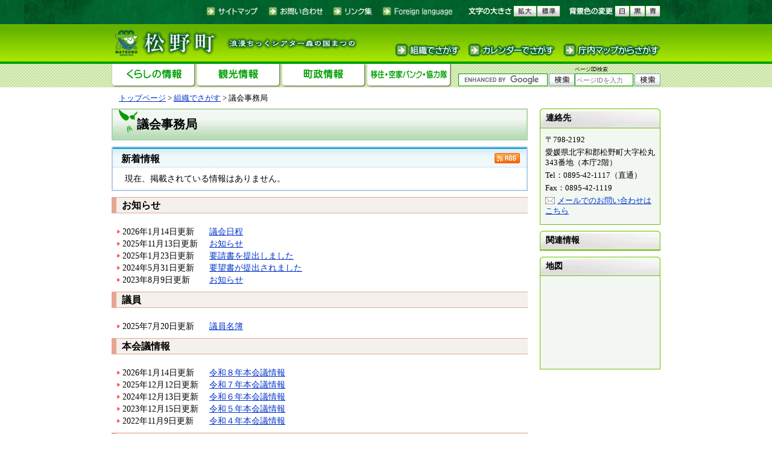

--- FILE ---
content_type: text/html
request_url: https://www.town.matsuno.ehime.jp/soshiki/8/
body_size: 17619
content:

<!DOCTYPE html>
<html lang="ja">
<head>
<meta http-equiv="X-UA-Compatible" content="IE=edge">
<meta charset="utf-8">



<meta name="viewport" content="width=device-width, initial-scale=1.0">
<title>議会事務局 - 松野町公式ホームページ</title>
<style  media="all">
@import url("/ssi/css/soshiki-kakuka.css");
</style>
<link rel="stylesheet"  media="print" href="/ssi/css/print.css" >
<script src="/ssi/js/color.js"></script>
<script src="/ssi/js/fontsize.js"></script>
<link rel="shortcut icon" href="/favicon.ico" type="image/vnd.microsoft.icon">
<link rel="icon" href="/favicon.ico" type="image/vnd.microsoft.icon">
<script src="/ssi/js/jquery.js"></script>
<script src="/ssi/js/jquery-migrate.js"></script>
<script src="/ssi/js/match-height.js"></script>
<script src="/ssi/js/common.js"></script>
<script src="/ssi/js/search-open-page-id.js"></script>
<!-- Global site tag (gtag.js) - Google Analytics -->
<script async
src="https://www.googletagmanager.com/gtag/js?id=G-9P3499Y3VW"></script>
<script>
   window.dataLayer = window.dataLayer || [];
   function gtag(){dataLayer.push(arguments);}
   gtag('js', new Date());

   gtag('config', 'G-9P3499Y3VW');
   gtag('config', 'UA-15821807-1');
</script>
</head>
<body id="soshiki_kakuka">
<!-- コンテナここから -->
<div id="container">

<span class="hide"><a id="pagetop">ページの先頭です。</a></span>
<span class="hide"><a href="#skip">メニューを飛ばして本文へ</a></span>

<!-- ヘッダー全体ここから -->
<div id="header">
<!-- header1ここから -->
<div id="spm_wrap"><button type="button" id="spm_menu"><span class="hide"><img src="/img/sp/btn_menu.png" alt="メニュー" ></span></button></div>
<div id="header2_bg">
<div id="header2">
<!-- ヘッダーここから -->

<div id="he_left">
<p id="logo"><a href="/index2.html"><img src="/img/common/logo.png" alt="松野町役場" width="176" height="51" ></a></p>
<p id="catchcopy"><img src="/img/common/copy.png" alt="浪漫ちっくシアター森の国まつの" width="218" height="20" ></p>
</div>

<div id="he_right">
<div id="he_right_a">

<div id="header_nav1">
<ul>
<li><a href="/soshiki/1/1189.html"><img src="/img/common/head_nav1_01.png" alt="サイトマップ" width="82" height="19" class="img_b" ></a></li><!--
--><li><a href="mailto:m-soumu@town.matsuno.ehime.jp"><img src="/img/common/head_nav1_02.png" alt="お問い合わせ" width="89" height="19" class="img_b" ></a></li><!--
--><li><a href="/soshiki/1/1168.html"><img src="/img/common/head_nav1_04.png" alt="リンク集" width="61" height="19" class="img_b" ></a></li><!--
--><li><a href="/soshiki/1/1170.html" lang="en"><img src="/img/common/head_nav1_05.png" alt="Foreign languages" width="121" height="19" class="img_b" ></a></li>
</ul>
</div>

<div id="header_func">
<noscript><p>JavaScriptが無効のため、文字の大きさ・背景色を変更する機能を使用できません。</p></noscript>
<ul>
<li id="moji_size">
<!-- 文字の大きさ変更ここから -->
<dl>
<dt><img src="/img/common/head_font_ttl.png" alt="文字の大きさ" width="78" height="19" ></dt><!--
--><dd><a id="moji_large" href="javascript:fsc('larger');"><img src="/img/common/head_font01.png" alt="文字サイズを拡大する" width="43" height="21" class="img_b" ></a></dd><!--
--><dd><a id="moji_default" href="javascript:fsc('default');"><img src="/img/common/head_font02.png" alt="文字サイズを標準にする" width="43" height="21" class="img_b" ></a></dd>
</dl>
<!-- 文字の大きさ変更ここまで -->
</li><li id="haikei_color">
<!-- 背景の変更ここから -->
<dl>
<dt><img src="/img/common/head_color_ttl.png" alt="背景色の変更" width="78" height="19" ></dt><!--
--><dd><a id="haikei_white" href="javascript:SetCss(1);"><img src="/img/common/head_color01.png" alt="背景色を白色に変更する" width="28" height="21" class="img_b" ></a></dd><!--
--><dd><a id="haikei_black" href="javascript:SetCss(2);"><img src="/img/common/head_color02.png" alt="背景色を黒色に変更する" width="28" height="21" class="img_b" ></a></dd><!--
--><dd><a id="haikei_blue"  href="javascript:SetCss(3);"><img src="/img/common/head_color03.png" alt="背景色を青色に変更する" width="28" height="21" class="img_b" ></a></dd>
</dl>
<!-- 背景の変更ここまで -->
</li>
</ul>
</div>

</div>
</div>

<!-- ヘッダーここまで -->
</div>
</div>

<div id="header_nav2_bg">
<div id="header_nav2">
<ul>
<li><a href="/soshiki/"><img src="/img/common/head_nav2_01.png" alt="組織でさがす" width="109" height="22" class="img_b" ></a></li><!--
--><li><a href="/calendar/"><img src="/img/common/head_nav2_02.png" alt="カレンダーでさがす" width="146" height="22" class="img_b" ></a></li><!--
--><li><a href="/soshiki/1/1175.html"><img src="/img/common/head_nav2_03.png" alt="庁内マップからさがす" width="161" height="22" class="img_b" ></a></li>
</ul>
</div>
</div>
<!-- header1ここまで -->
<!-- header2ここから -->
<div id="top_search_bg">
<div id="top_search">

<!-- グローバルタブここから -->
<div id="top_search_a">
<ul>
<!-- <li id="page_now0_on"><a href="/index2.html"><img src="/img/common/gnav01_on.png" alt="総合案内" width="141" height="39" class="img_b" ></a></li> -->
<li id="page_now1_off"><a href="/life/1/1/"><img src="/img/common/gnav02_off.png" alt="くらしの情報" width="141" height="39" class="img_b" ></a></li><!--
--><li id="page_now2_off"><a href="http://matsuno-kankou.com/" target="_blank"><img src="/img/common/gnav03_off.png" alt="観光情報" width="141" height="39" class="img_b" ></a><span class="external_link_text">＜外部リンク＞</span></li><!--
--><li id="page_now3_off"><a href="/life/3/3/8/"><img src="/img/common/gnav04_off.png" alt="町政情報" width="141" height="39" class="img_b" ></a></li><!--
--><li id="page_now4_off"><a href="/site/akiya/"><img src="/img/common/gnav05_off.png" alt="移住・空家バンク・協力隊" width="141" height="39" class="img_b" ></a></li>
</ul>
</div>
<!-- グローバルタブここまで -->

<div id="header_search">
<!-- 検索ここから -->
<div id="top_search_keyword">
<!-- Googleカスタム検索ここから -->
<form action="/search.html" method="get" id="cse-search-box" name="cse-search-box">
<input type="hidden" name="cx" value="000920921224452162734:aheptsm_vta" ><!--
--><input type="hidden" name="cof" value="FORID:11" ><!--
--><input type="hidden" name="ie" value="UTF-8" ><!--
--><label for="tmp_query"><span class="hide">Googleカスタム検索</span></label><!--
--><input type="text" name="q" value="" id="tmp_query" ><!--
--><input type="image" src="/img/common/btn_search.png" alt="検索" id="submit" name="sa" >
</form>
<script src="https://www.google.com/coop/cse/brand?form=cse-search-box"></script>
<!-- Googleカスタム検索ここまで -->
</div>
<!-- 検索ここまで -->

<!-- ページID検索ここから -->
<div id="top_search_page_id">
	<div id="open_page_id_box">
		<label for="open_page_id">ページID検索</label>
		<div>
			<input type="text" id="open_page_id" name="open_page_id" value="" placeholder="ページIDを入力"><!--
			--><button type="button" id="open_page_id_submit" name="open_page_id_submit" onclick="javascript:search_open_page_id();" onkeypress="javascript:search_open_page_id();"><img src="/img/common/btn_search.png" alt="検索"></button>
		</div>
	</div>
	<div id="open_page_id_message"></div>
</div>
<!-- ページID検索ここまで -->

</div>

</div>
</div>
<!-- header2ここまで -->
</div>
<!-- ヘッダー全体ここまで -->

<div id="mymainback">

<!-- ぱんくずナビここから -->
<div id="pankuzu_wrap">
<div class="pankuzu">
<span class="pankuzu_class pankuzu_class_top"><a href="/">トップページ</a></span>
<span class="pankuzu_mark"> &gt; </span>
<span class="pankuzu_class"><a href="/soshiki">組織でさがす</a></span>
<span class="pankuzu_mark"> &gt; </span>
<span class="pankuzu_class pankuzu_class_current">議会事務局</span>
</div>
</div>
<!-- ぱんくずナビここまで -->

<!-- サイドバー1ここから -->
<!-- サイドバー1ここまで -->

<!-- メインここから -->
<div id="main" class="cf">
<div id="main_a">
<hr class="hide" >
<p class="hide"><a id="skip">本文</a></p>

<div id="main_header">
<h1>議会事務局</h1>
</div>

<!-- PR画像ここから -->

<!-- PR画像ここまで -->

<!-- 新着情報ここから -->
<div class="list_type_a_list">
<div class="list_type_a_title acc_title">
<h2>新着情報</h2>
<p><a href="/rss/10/soshiki-1-8.xml"><img src="/img/logo_rss.gif" alt="新着情報のRSS配信" width="42" height="17" class="img_b" ></a></p>
</div>
<div>
	<p class="no_data">現在、掲載されている情報はありません。</p>
	<!-- [[section_information2_kako_head]] --><!-- [[section_information2_kako_tail]] -->
</div>
</div>
<!-- 新着情報ここまで -->

<!-- main_bodyここから -->
<div id="main_body" class="cf">

<!-- 掲載見出しここから -->

<div class="list_type_b_list cf">
<h2>お知らせ</h2>
<div class="list_ccc cf">
<ul>

<li><span class="span_a">2026年1月14日更新</span><span class="span_b"><a href="/site/gikai/13061.html">議会日程</a></span></li>

<li><span class="span_a">2025年11月13日更新</span><span class="span_b"><a href="/site/gikai/15488.html">お知らせ</a></span></li>

<li><span class="span_a">2025年1月23日更新</span><span class="span_b"><a href="/site/gikai/14772.html">要請書を提出しました</a></span></li>

<li><span class="span_a">2024年5月31日更新</span><span class="span_b"><a href="/site/gikai/13599.html">要望書が提出されました</a></span></li>

<li><span class="span_a">2023年8月9日更新</span><span class="span_b"><a href="/site/jimukyoku/10881.html">お知らせ</a></span></li>

</ul>
</div>
</div>

<div class="list_type_b_list cf">
<h2>議員</h2>
<div class="list_ccc cf">
<ul>

<li><span class="span_a">2025年7月20日更新</span><span class="span_b"><a href="/site/gikai/11052.html">議員名簿</a></span></li>

</ul>
</div>
</div>

<div class="list_type_b_list cf">
<h2>本会議情報</h2>
<div class="list_ccc cf">
<ul>

<li><span class="span_a">2026年1月14日更新</span><span class="span_b"><a href="/site/gikai/16604.html">令和８年本会議情報</a></span></li>

<li><span class="span_a">2025年12月12日更新</span><span class="span_b"><a href="/site/gikai/14756.html">令和７年本会議情報</a></span></li>

<li><span class="span_a">2024年12月13日更新</span><span class="span_b"><a href="/site/gikai/13077.html">令和６年本会議情報</a></span></li>

<li><span class="span_a">2023年12月15日更新</span><span class="span_b"><a href="/site/gikai/11048.html">令和５年本会議情報</a></span></li>

<li><span class="span_a">2022年11月9日更新</span><span class="span_b"><a href="/site/gikai/10480.html">令和４年本会議情報</a></span></li>

</ul>
</div>
</div>

<div class="list_type_b_list cf">
<h2>委員会情報</h2>
<div class="list_ccc cf">
<ul>

<li><span class="span_a">2025年11月6日更新</span><span class="span_b"><a href="/site/gikai/15231.html">令和７年　委員会情報</a></span></li>

<li><span class="span_a">2025年8月6日更新</span><span class="span_b"><a href="/site/gikai/10870.html">委員会名簿</a></span></li>

<li><span class="span_a">2024年12月19日更新</span><span class="span_b"><a href="/site/gikai/14667.html">常任委員会の改正について</a></span></li>

<li><span class="span_a">2024年11月7日更新</span><span class="span_b"><a href="/site/gikai/13456.html">令和６年　委員会情報</a></span></li>

<li><span class="span_a">2023年11月17日更新</span><span class="span_b"><a href="/site/gikai/11457.html">令和５年　委員会情報</a></span></li>

<li><span class="span_a">2022年9月2日更新</span><span class="span_b"><a href="/site/gikai/10860.html">令和4年　委員会情報</a></span></li>

</ul>
</div>
</div>

<div class="list_type_b_list cf">
<h2>会議録</h2>
<div class="list_ccc cf">
<ul>

<li><span class="span_a">2026年1月28日更新</span><span class="span_b"><a href="/site/gikai/16630.html">令和８年　会議録一覧</a></span></li>

<li><span class="span_a">2026年1月14日更新</span><span class="span_b"><a href="/site/gikai/14776.html">令和７年　会議録一覧</a></span></li>

<li><span class="span_a">2025年1月23日更新</span><span class="span_b"><a href="/site/gikai/13204.html">令和６年　会議録一覧</a></span></li>

<li><span class="span_a">2023年12月28日更新</span><span class="span_b"><a href="/site/gikai/11455.html">令和５年　会議録一覧</a></span></li>

<li><span class="span_a">2022年9月2日更新</span><span class="span_b"><a href="/site/gikai/10861.html">令和４年　会議録一覧</a></span></li>

<li><span class="span_a">2022年3月15日更新</span><span class="span_b"><a href="/site/gikai/10865.html">令和３年　会議録一覧</a></span></li>

<li><span class="span_a">2021年5月28日更新</span><span class="span_b"><a href="/site/gikai/10864.html">令和２年　会議録一覧</a></span></li>

<li><span class="span_a">2019年11月30日更新</span><span class="span_b"><a href="/site/gikai/10863.html">令和元年　会議録一覧</a></span></li>

</ul>
</div>
</div>

<div class="list_type_b_list cf">
<h2>議員の控室</h2>
<div class="list_ccc cf">
<ul>

<li><span class="span_a">2026年1月28日更新</span><span class="span_b"><a href="/site/gikai/13264.html">研修報告いたします</a></span></li>

</ul>
</div>
</div>

<div class="list_type_b_list cf">
<h2>議会だより</h2>
<div class="list_ccc cf">
<ul>

<li><span class="span_a">2025年11月21日更新</span><span class="span_b"><a href="/site/gikai/13024.html">ウェブブック</a></span></li>

<li><span class="span_a">2025年11月21日更新</span><span class="span_b"><a href="/site/gikai/13014.html">議会だより</a></span></li>

</ul>
</div>
</div>

<!-- 掲載見出しここまで -->



<!-- 主な業務内容ここから -->

<!-- 主な業務内容ここまで -->

<!-- もっと詳しい業務内容へのリンクここから -->

<!-- もっと詳しい業務内容へのリンクここまで -->

<!-- 関連リンクここから -->

<!-- 関連リンクここまで -->

</div>
<!-- main_bodyここまで -->

</div>
</div>
<!-- メインここまで -->
<hr class="hide" >

<!-- サイドバー2ここから -->
<div id="sidebar2" class="cf">

<div id="soshiki_info_detail">
<h2>連絡先</h2>
<div class="sidebar1_box">
<!-- 連絡先ここから -->
<p class="list_address">〒798-2192</p>
<p class="list_address">愛媛県北宇和郡松野町大字松丸343番地（本庁2階）</p>

<div class="list_tel">
<ul><li>Tel：0895-42-1117<span class="section_group_name">（直通）</span></li></ul>
</div>

<p class="list_fax">Fax：0895-42-1119</p>
<p class="list_email"><a href="mailto:m-gikai@town.matsuno.ehime.jp">メールでのお問い合わせはこちら</a></p>

<!-- 連絡先ここまで -->
<!-- 外観写真ここから -->

<!-- 外観写真ここまで -->
</div>
</div>

<div id="kanren_info">
<h2>関連情報</h2>
<div class="sidebar1_box">

</div>
</div>

<!-- GoogleMapここから -->

<div id="soshiki_info_detail_map">
<h2>地図</h2>
<div class="sidebar1_box">
<div class="gglmap"><iframe src="https://www.google.com/maps/embed?pb=!1m18!1m12!1m3!1d26702.377408844954!2d132.71695359999998!3d33.21941315!2m3!1f0!2f0!3f0!3m2!1i1024!2i768!4f13.1!3m3!1m2!1s0x354f6f7e924e82df%3A0x93fac816246dc53f!2z5p2-6YeO55S65b255aC0!5e0!3m2!1sja!2sjp!4v1675399297248!5m2!1sja!2sjp" width="600" height="450" style="border:0;" allowfullscreen="" loading="lazy" referrerpolicy="no-referrer-when-downgrade"></iframe></div>
</div>
</div>

<!-- GoogleMapここまで -->

</div>
<!-- サイドバー2ここまで -->

<!-- footer0ここから -->
<div id="back_or_pagetop" class="cf">
<div id="to_previous_page"><a href="javascript:history.back();">1つ前のページに戻る</a></div>
<div id="to_page_top"><a href="#pagetop">このページの先頭へ</a></div>
</div>
<!-- footer0ここまで -->

</div><!-- 3カラム終わり -->

<!-- フッターここから -->
<div id="footer">
<!-- footer1ここから -->
<div id="footer_navi">
<ul>
<li><a href="/soshiki/1/1184.html">個人情報の取り扱い</a></li>
<li><a href="/soshiki/1/1176.html">著作権・免責事項</a></li>
<li><a href="/soshiki/1/1171.html">リンクについて</a></li>
<li><a href="/soshiki/1/1185.html">RSS配信について</a></li>
</ul>
</div>
<!-- footer1ここまで -->
<!-- author_infoここから -->
<div id="author_info">
<div id="author_box">
<p>
<span class="f_author">松野町役場</span><br>
<span class="f_address">〒798-2192 愛媛県北宇和郡松野町大字松丸343</span>
<span class="f_contact">Tel：0895-42-1111（代表）　Fax：0895-42-1119</span>
<span class="f_contact_link"><a href="/soshiki/">組織別電話番号一覧</a></span>
</p>
</div>
</div>
<div id="copyright"><p lang="en">Copyright &#169; Matsuno Town All rights reserved.</p></div>
<!-- author_infoここまで -->
</div>
<!-- フッターここまで -->

</div>
<!-- コンテナここまで -->
</body>
</html>

--- FILE ---
content_type: text/css
request_url: https://www.town.matsuno.ehime.jp/ssi/css/soshiki-kakuka.css
body_size: 253
content:
@charset "utf-8";
@import url("layout.css");
@import url("g-navi.css");
@import url("general3.css");
@import url("parts-general.css");
@import url("parts.css");
@import url("parts-detail.css");
@import url("kanren.css");
@import url("sp-common.css") screen and (max-width: 670px);
@import url("sp-layout.css") screen and (max-width: 670px);
@import url("sp-parts.css") screen and (max-width: 670px);

--- FILE ---
content_type: text/css
request_url: https://www.town.matsuno.ehime.jp/ssi/css/layout.css
body_size: 6108
content:
@charset "utf-8";

body {
	min-width: 620px; /* 可変ブラウザの最小 */
	background: #FFFFFF;
	border:0; /* 旧IE対応 */
	margin: 0px;
	padding: 0px;
	text-align: center;
}

#container {
	width: 100%;
	height: auto;
	margin: 0px;
	padding: 0px;
	text-align: left;
}

/* float clear */
.cf:before,
.cf:after {
	content: "";
	display: table;
}
.cf:after {
	clear: both;
}
/* For IE 6/7 (trigger hasLayout) */
.cf {
	zoom: 1;
}

/* リンク色を隠す */
.img_b {
	vertical-align: top;
	border: none;
}

a img {
	border: none;
}

/* リンク色 */
a:link    {text-decoration: underline; color: #0033CC;}
a:visited {text-decoration: underline; color: #551A8B;}
a:active  {text-decoration: underline; color: #CC0000;}
a:hover   {text-decoration: underline; color: #FF4500;}

/* 隠す */
.hide {
	position: absolute;
	left: -9999em;
	top: -9999em;
}

/* ヘッダ */
#header {
	width: 100%;
	height: auto;
	margin: 0px;
	padding: 0px;
	line-height: 100%;
}

#header2_bg {
	background: url(/img/common/bg_head1.jpg) repeat center top;
}

#header2 {
	width: 910px;
	max-width: 100%;
	height: 40px;
	margin: 0px auto;
	padding: 0px;
	position: relative;
}

#he_left {
	width: 420px;
	height: 51px;
	position: absolute;
	top: 46px;
	left: 0px;
	z-index: 10;
}
#he_left p,
#he_left h1 {
	margin: 0px;
	padding: 0px;
	display: inline-block;
	vertical-align: middle;
	*display: inline;
	*zoom: 1;
}
#he_left p a,
#he_left h1 a {
	display: inline-block;
}
#he_left p#catchcopy {
	margin-left: 10px;
}

#he_right {
	width: 100%;
	text-align: right;
	position: absolute;
	top: 8px;
	right: 0px;
}
@-moz-document url-prefix() {
	#he_right {
		top: 0px;
	}
}
#he_right_a {
	letter-spacing: -1em;
}
#he_right_a div {
	letter-spacing: 0px;
	display: inline-block;
	vertical-align: middle;
	*display: inline;
	*zoom: 1;
}
@-moz-document url-prefix() {
	#he_right_a div {
		vertical-align: bottom;
	}
}
#he_right_a ul {
	margin: 0px;
	padding: 0px;
	list-style: none;
}
#he_right_a ul li {
	display: inline-block;
	vertical-align: middle;
	*display: inline;
	*zoom: 1;
	margin-left: 12px;
}
@-moz-document url-prefix() {
	#he_right_a ul li {
		vertical-align: bottom;
	}
}
#he_right_a ul li a {
	display: inline-block;
}
#he_right_a ul li img {
	width: auto;
	height: 19px;
}

#header_func {
	margin-left: 8px;
}
#header_func dl {
	margin: 0px;
	padding: 0px;
}
#header_func dl dt,
#header_func dl dd {
	display: inline-block;
	vertical-align: middle;
	*display: inline;
	*zoom: 1;
	margin: 0px;
	padding: 0px;
}
@-moz-document url-prefix() {
	#header_func dl dt,
	#header_func dl dd {
		vertical-align: bottom;
	}
}

#header_nav2_bg {
	background: url(/img/common/bg_head2.png) repeat-x center top;
}
#header_nav2 {
	width: 910px;
	max-width: 100%;
	height: 62px;
	margin: 0px auto;
	position: relative;
}
#header_nav2 ul {
	position: absolute;
	right: 0px;
	bottom: 8px;
	margin: 0px;
	padding: 0px;
	list-style: none;
}
#header_nav2 ul li {
	display: inline-block;
	vertical-align: middle;
	*display: inline;
	*zoom: 1;
	margin-left: 12px;
}
#header_nav2 ul li a {
	display: inline-block;
	position: relative;
	z-index: 20;
}

@-moz-document url-prefix() {
	#top_search_a {
		position: relative;
		top: -12px;
	}
}

/* フッタ */
#footer {
	clear: both;
}

#footer_navi {
	width: 100%;
	margin: 0px;
	padding: 0px;
}
#footer_navi ul {
	width: 910px;
	max-width: 100%;
	margin: 0px auto;
	padding: 8px 0px;
	list-style: none;
}
#footer_navi ul li {
	display: inline-block;
	*display: inline;
	*zoom: 1;
	margin: 0px 4px 0px 0px;
	padding: 0px 8px 0px 0px;
	border-right: 1px solid #333;
	line-height: 100%;
}

#author_info {
	background: url(/img/common/bg_foot1.png) repeat-x center top;
}
#author_box {
	width: 910px;
	max-width: 100%;
	margin: 0px auto;
	position: relative;
}
#author_box:after {
	content: url(/img/common/bg_foot2.png);
	position: absolute;
	top: -10px;
	right: 0px;
}
#author_box p {
	margin: 0px;
	padding: 8px 0px;
}
#author_box p span {
	display: inline-block;
	margin-right: 1em;
}
#author_box p span.f_author {
	margin-right: 0px;
	font-weight: bold;
}

#copyright {
	background: url(/img/common/bg_copyright.png) repeat-x center bottom #008100;
	color: #FFF;
}
#copyright p {
	width: 910px;
	max-width: 100%;
	margin: 0px auto;
	padding: 4px 0px;
	font-size: 90%;
}

/* 3カラム */
#mymainback {
	clear: both;
	float: none;
	width: 910px;
	max-width: 96%;
	height: auto;
	margin: 0px auto;
	padding: 0px;
	line-height: 120%;
}

#main {
	float: left;
	width: 100%;
	margin: 0px -200px;
	padding: 0px;
	position: relative;
	z-index: 1;
}
#main_a {
	margin-right: 200px;
	margin-left: 200px;
	padding: 0px 20px 20px;
	z-index: 2;
}

#sidebar1 {
	float: left;
	width: 200px;
	margin: 0px;
	padding: 0px 0px 20px;
	position: relative;
	z-index: 3;
}
#sidebar2 {
	float: left;
	width: 200px;
	margin: 0px;
	padding: 0px 0px 20px;
	position: relative;
	z-index: 3;
}

/* パンくずナビ */
#pankuzu_wrap {
	padding: 4px 12px;
}
.pankuzu {
	clear: both;
	font-size: 90%;
	margin: 0px;
	padding: 0.4em 0px;
}

/* ページトップに戻る */
#back_or_pagetop {
	clear: both;
	margin: 0px;
	padding: 8px 12px;
}

#to_previous_page {
	float: left;
	background: url(/img/to_previous_page.gif) no-repeat left 0.3em;
	margin: 0px;
	padding: 0px 0px 0px 15px;
}

#to_page_top {
	float: right;
	background: url(/img/to_page_top.gif) no-repeat left 0.2em;
	margin: 0px;
	padding: 0px 0px 0px 15px;
}


/* タブレット */
@media screen and (max-width: 909px) {

	#header2 {
		max-width: 98%;
		height: 60px;
	}
	#header_nav2_bg {
		background-size: auto 100%;
	}
	#header_nav2 {
		max-width: 98%;
		height: 80px;
	}
	#he_left {
		top: 65px;
	}
	#top_search {
		max-width: 98%;
	}
	#footer_navi ul {
		max-width: 98%;
	}
	#author_box {
		max-width: 98%;
	}
	#copyright p {
		max-width: 98%;
	}

}
/* タブレット ここまで */

--- FILE ---
content_type: text/css
request_url: https://www.town.matsuno.ehime.jp/ssi/css/g-navi.css
body_size: 2196
content:
@charset "utf-8";

#top_search_bg {
	background: url(/img/common/bg_gnav.png) repeat-x center top;
	border-top:4px solid #009F00;
}
#top_search {
	display: -webkit-box;
	display: -ms-flexbox;
	display: flex;
	-webkit-box-pack: justify;
	    -ms-flex-pack: justify;
	        justify-content: space-between;
	-webkit-box-align: start;
	    -ms-flex-align: start;
	        align-items: flex-start;
	width: 910px;
	max-width: 100%;
	margin: 0px auto;
	position: relative;
}
#top_search_a {}
#top_search_a ul {
	margin: 0px;
	padding: 0px;
	list-style: none;
	line-height: 100%;
}
#top_search_a ul li {
	display: inline-block;
	vertical-align: middle;
}
#top_search_a ul li a {
	display: inline-block;
}
#header_search {
	display: -webkit-box;
	display: -ms-flexbox;
	display: flex;
	-webkit-box-pack: start;
	    -ms-flex-pack: start;
	        justify-content: flex-start;
	-webkit-box-align: end;
	    -ms-flex-align: end;
	        align-items: flex-end;
	-ms-flex-wrap: wrap;
	    flex-wrap: wrap;
	gap: 5px;
}
#top_search_keyword:only-child {
	padding-top: 8px;
}
#tmp_query {
	width: 142px;
	height: 17px;
	display: inline-block;
	vertical-align: middle;
	border: 1px solid #009F00;
}
#submit {
	width: 43px;
	height: 21px;
	display: inline-block;
	vertical-align: middle;
	margin: 0 0 0 2px;
	cursor: pointer;
}

#top_search_page_id {
	position: relative;
}
#open_page_id_box {}
#open_page_id_message {
	position: absolute;
	top: 100%;
	left: 0;
	z-index: 1;
	font-size: 80%;
	width: 100%;
	text-shadow: 1px 1px #fff,-1px 1px #fff,1px -1px #fff,-1px -1px #fff;
	line-height: 1.5;
}
label[for="open_page_id"] {
	font-size: 62.5%;
}
input#open_page_id {
	width: 91px;
	height: 17px;
	display: inline-block;
	vertical-align: middle;
	border: 1px solid #009F00;
}
input#open_page_id::-webkit-input-placeholder {font-size: 80%;}
input#open_page_id::-moz-placeholder {font-size: 80%;}
input#open_page_id:-ms-input-placeholder {font-size: 80%;}
input#open_page_id::-ms-input-placeholder {font-size: 80%;}
input#open_page_id::placeholder {font-size: 80%;}
button#open_page_id_submit {
	width: 43px;
	height: 21px;
	display: inline-block;
	vertical-align: middle;
	margin: 0 0 0 2px;
	border: 0;
	background: 0;
	padding: 0;
}

--- FILE ---
content_type: text/css
request_url: https://www.town.matsuno.ehime.jp/ssi/css/parts-general.css
body_size: 1959
content:
@charset "utf-8";

#main_body {
	clear: both;
	width: 100%;
	line-height: 140%;
}

#main_header {
	background: url(/img/main_header_back.gif) repeat-x left top;
	border: 2px solid #ABD5AB;
	margin-bottom: 10px;
	padding: 0px;
}

#main #main_a h1, #main_header h1 {
	background: url(/img/h1_back_detail.gif) no-repeat 10px top transparent;
	border: none;
	font-size: 140%;
	font-weight: bold;
	line-height: 120%;
	margin: 0;
	padding: 0.6em 20px 0.6em 40px;
}

#main_body h2 {
	clear: both;
	background: url(/img/h2_back_detail.jpg) repeat-x left top;
	border: none;
	border-top: 2px solid #69C000;
	border-bottom: 2px solid #69C000;
	font-size: 110%;
	font-weight: bold;
	line-height: 120%;
	padding: 0.4em 15px 0.3em;
}

#main_body h3 {
	clear: both;
	background: #EBF5EA;
	border: none;
	border-bottom: 1px dotted #69C000;
	font-size: 100%;
	font-weight: bold;
	line-height: 120%;
	padding: 0.35em 15px 0.25em;
}

#main_body h4 {
	clear: both;
	background: #FFFFFF;
	border: none;
	border-left: 8px solid #69C000;
	border-bottom: 1px dotted #69C000;
	color: #004e73;
	font-size: 100%;
	font-weight: bold;
	line-height: 120%;
	margin: 0px 0px 10px;
	padding: 0.2em 15px 0.2em 7px;
}

#main_body h5 {
	clear: both;
	background: #FFFFFF;
	border: none;
	border-left: 6px solid #69C000;
	color: #004e73;
	font-size: 100%;
	font-weight: bold;
	line-height: 120%;
	margin: 0px 0px 10px;
	padding: 0.2em 15px 0.2em 9px;
}

#main_body h6 {
	clear: both;
	background: #FFFFFF;
	border: none;
	color: #004e73;
	font-size: 100%;
	font-weight: bold;
	line-height: 120%;
	margin: 0px 0px 10px;
	padding: 0.2em 15px;
}

#main #main_a ul,
#main #main_a ol {
	margin: 10px 20px;
}

#main #main_a #ddd {
	margin: 10px 20px;
}

#main #main_a #eee {
	margin: 10px 20px;
}

#main_header_kyouiku {
	width: 100%;
	margin-bottom: 10px;
	padding: 0px;
	background: url(/img/kyouiku/title.jpg) no-repeat left;
	border: 1px solid #006666;
}
#main_header_kyouiku h1 {
	margin: 0px;
	background: none;
}

--- FILE ---
content_type: text/css
request_url: https://www.town.matsuno.ehime.jp/ssi/css/parts.css
body_size: 15979
content:
@charset "utf-8";

/* type_a */
.menu_list_a ul {
	margin: 0px;
	padding: 0px;
	list-style: none;
}
.menu_list_a li {
	font-size: 16px;
	margin: 0px 0px 5px 0px;
	padding: 10px 0px 0px 31px;
	height: 31px;
}
.menu_list_a li a {
	display: block;
	width: 100%;
}

.menu_list_a a:link    {text-decoration: none; color: #FFFFFF;}
.menu_list_a a:visited {text-decoration: none; color: #FFFFFF;}
.menu_list_a a:hover   {text-decoration: underline; color: #FFFF00;}
.menu_list_a a:active  {text-decoration: underline; color: #0033ff;}

.list_a_1 {background: url(/img/list_a_1.gif) no-repeat;}
.list_a_2 {background: url(/img/list_a_2.gif) no-repeat;}

/* type_b */
.menu_list_b {
	width: 176px;
	color: #FFFFFF;
	margin: 6px 0px 0px 5px;
	padding: 0px 0px 0px 0px;
	background-color: #666666;
}
.menu_list_b a {
	font-weight: bold;
	display: block;
	vertical-align: 10px;
}

.menu_list_b ul {
	margin: 0px 0px 0px 24px;
	padding: 0px;
	text-align: left;
}
.menu_list_b li {
	margin: 0px 0px 0px 0px;
	padding: 1px 0px 0px 0px;
	height: 1.5em;
	line-height: 1.5em;
	list-style-type: none;
	list-style-image: url(/img/icon_migi_red.gif);
	list-style-position: outside;
	border-top: 1px dotted #999999;
}

.menu_list_b a:link    {text-decoration: none; color: #FFFFFF;}
.menu_list_b a:visited {text-decoration: none; color: #FFFFFF;}
.menu_list_b a:hover   {text-decoration: underline; color: #FFFF00;}
.menu_list_b a:active  {text-decoration: underline; color: #0033ff;}

.menu_list_b_bottom {
	padding: 0px 0px 0px 0px;
	margin: 0px 0px 0px 5px;
}

/* type_c */
.menu_list_c {
	margin: 5px 0px 10px 6px;
	padding: 0px 0px 0px 0px;
}

#sidebar1 .menu_list_c {width: 178px;}
#sidebar2 .menu_list_c {width: 178px; margin-top: 5px;}

.menu_list_c ul {
	margin: 5px 0px 0px 22px;
	padding: 1px;
	text-align:left;
}

.menu_list_c li {
	margin: 0px;
	padding: 4px 0px;
	list-style-type: none;
	list-style-image: url(/img/icon_migi2.gif);
	list-style-position: outside;
	border-bottom: 1px dotted #999999;
}

.menu_list_c li ul {
	margin: 0px;
	padding: 0px;
}

.menu_list_c li ul li {
	margin: 0px;
	padding: 0px 0px 0px 20px;
	list-style-position: outside;
	list-style-image: none;
	background-image: url(/img/icon_migi.gif);
	background-repeat: no-repeat;
	background-position: 1px 30%;
	border-left: 1px solid #809DB9;
	border-bottom: none;
}

.menu_list_c .menu_list_c_end {
	border: none;
}

.menu_list_c p {
	display: block;
	background-image: url(/img/icon_migi2.gif);
	background-repeat: no-repeat;
	background-position: 8px 40%;
}

.menu_list_c p a {
	margin-left: 20px;
}

/* type_d */
.menu_list_d {
	width: 173px;
	margin: 0px 0px 0px 0px;
	padding: 5px 0px 0px 0px;
/*	background: #FFFFFF;*/
}

.menu_list_d ul {
	display: block;
	margin: 0px 0px 0px 24px;
	padding: 0px;
}

.menu_list_d li {
	display: block;
	height: 1em;
	margin: 0px 0px 0px 0px;
	padding: 0px;
	list-style-type: none;
	list-style-image: url(/img/icon_migi3.gif);
	list-style-position: outside;
}

.menu_list_d .menu_list_d_end {
	border: none;
}

.menu_list_d li a {
	display: block;
	vertical-align: 1px;
}

/* type_e */
.menu_list_e {
	width: 170px;
	margin: 0px 0px 0px 6px;
	padding: 0px;
}

.menu_list_e ul {
	margin: 0px;
	padding: 0px;
}

.menu_list_e li {
	width: 170px;
	margin: 5px 0px 0px 0px;
	padding: 0px;
	list-style-type: none;
	border: none;
}

/* type_e2 */
.menu_list_e2 {
	width: 176px;
	margin: 0px 0px 0px 6px;
	padding: 0px;
}

.menu_list_e2 ul {
	margin: 0px;
	padding: 0px;
}

.menu_list_e2 li {
	width: 176px;
	margin: 5px 0px 0px 0px;
	padding: 0px;
	list-style-type: none;
	border: none;
}

/* type_i */
.menu_list_i {
	margin: 0px 0px 0px 0px;
	padding: 0px 0px 0px 0px;
}

.menu_list_i ul {
	margin: 0px 0px 0px 24px;
	padding: 0px;
}

.menu_list_i li {
	margin: 0px 0px 0px 0px;
	padding: 0px;
	list-style-type: none;
	list-style-image: url(/img/icon_migi3.jpg);
	list-style-position: outside;
}

#sidebar1 .menu_list_d {
	border-left: 1px solid #993300;
	border-right: 1px solid #993300;
	border-bottom: 1px solid #993300;
}

/* 新着情報リスト等（RSSロゴ付）ここから */
.list_type_a_title {
	clear: both;
	width: 100%;
	float: left;
	text-align: left;
	background: url(/img/list_type_a_title.gif) repeat-x;
	border-bottom: 1px dotted #B3CCE6;
	margin: 0px 0px 10px 0px;
}

/* IE6 */
*html div.list_type_a_title {
	float: none;
/*	width: 99.7%;*/
/*	background: url(/img/list_type_a_title.gif) repeat-x;*/
}

.list_type_a_title h2 {
	float: left !important;
	text-align: left;
/*	background-color: none !important;*/
	border-top: none !important;
	border-bottom: none !important;
	margin: 0px !important;
	padding: 10px 0px 0px 14px !important;
	background-color: transparent;
	font-size: 110%;
}

.list_type_a_title p {
	float: right;
	text-align: right;
	padding: 1px 10px 1px 0px;
	margin: 0px;
}

.list_type_a_list {
	clear: both;
	text-align: left;
	border-width: 2px;
	border-style: solid;
	border-color: #B3CCE6;
	margin: 0px 0px 10px 0px;
	padding: 0px 0px 5px;
}

.list_type_a_list p {
	margin: 8px 1px 5px 20px;
}

.list_type_a_list:before,
.list_type_a_list:after {
	content: "";
	display: table;
}
.list_type_a_list:after {
	clear: both;
}
/* For IE 6/7 (trigger hasLayout) */
.list_type_a_list {
	zoom: 1;
}

/* 新着情報リスト等（RSSロゴ付）ここまで */

/* 新着情報等リスト等（RSSロゴなし）ここから */
.list_type_b_list {
	clear: both;
	text-align: left;
	margin: 0px 0px 10px 0px;
	padding: 0px;
}

.list_type_b_list h2 {
	margin: 0px 0px 10px !important;
	padding: 3px 0px 3px 9px !important;
	border-top: 1px solid #e7a592 !important;
	border-bottom: 1px solid #e7a592 !important;
	border-left: 8px solid #e7a592 !important;
	background: #f4f0eb !important;
	font-size: 110%;
}
/* 新着情報等リスト等（RSSロゴなし）ここまで */

/* シンプルリストここから */
.list_aaa {
	clear: both;
	margin: 5px 0px 0px 0px;
	padding: 0px;
}

.list_aaa ul {
	text-align: left;
	margin: 0px !important;
	padding: 8px 0px 0px 0px !important;
	width: 100%;
	height: 100%;
	list-style-position: outside;
}

.list_aaa li {
	clear: both;
	margin: 0px 0px 0px 5px !important;
	padding: 0px;
	list-style-type: none;
	list-style-position: outside;
}
/* シンプルリストここまで */

/* 年月日付リストここから */
.list_ccc {
	clear: both;
	margin: 0px;
	padding: 0px;
}

.list_ccc ul {
	text-align: left;
	margin: 10px 0px 0px 0px !important;
	padding: 0px 0px 0px 0px !important;
	width: 100%;
	height: 100%;
	list-style-position: outside;
}

.list_ccc li {
	clear: both;
	margin: 0px 0px 5px 5px !important;
	padding: 0px;
	list-style-type: none;
	list-style-position: outside;
}

.list_ccc .span_a {
	float: left;
	width: 10.0em;
	margin: 0px 0px 0px 1px;
	padding: 0px 0px 0px 12px;
	background-image: url(/img/icon_migi3.gif);
	background-repeat: no-repeat;
	background-position: 0% 45%;
}

.list_ccc .span_b {
	float: left;
	width: auto;
}

/* 年月日付リストここから */

/* 「一覧を見る」ここから */
.text_d2 {
	clear: both;
	text-align: right;
	text-indent: 1em;
	padding: 10px 6px;
}

.text_d {
	background-image: url(/img/icon_migi3.gif);
	padding-left: 12px;
	padding-right: 8px;
	background-repeat: no-repeat;
	background-position: 0% 40%;
}
/* 「一覧を見る」ここまで */

.text_r {
	text-align: right;
}

/* 細々とした部品 */
.img_a {
	vertical-align: middle;
	border: none;
}

.img_b {
	vertical-align: top;
	border: none;
}
.img_b_life {
	vertical-align: top;
	border: none;
	margin: 0px 0px 10px 5px;
	padding: 0px;
}

.img_360 {
	margin: 2px;
	border: none;
}

.img_q {
	margin: 0px 0px 3px 3px;
	vertical-align: middle;
	border: none;
}

.navigation {
	margin: 5px 0px 0px 0px;
	padding: 0px 0px 0px 0px;
}

.navigation ul {
	margin: 0px;
	padding: 0px;
}

.navigation li {
	display: inline;
	margin: 0px;
	padding: 0px 8px 0px 8px;
	list-style-type: none;
	background-image: url(/img/navi_line.gif);
	background-repeat: no-repeat;
	background-position: 100% 40%;
}

.navigation li.navi_end {
	padding: 1px 0px 4px 8px;
	margin: 0px 0px 0px 0px;
	background-image: url(/img/spacer.gif);
	background-repeat: no-repeat;
}

#top_search2 .navigation {
	margin-left: -8px;
	text-align: left;
}

#footer .navigation {
	text-align: right;
}

.navigation_a {
	margin: 0px 0px 0px 0px;
	padding: 0px 0px 0px 0px;
}

.navigation_a ul {
	margin: 0px;
}

.navigation_a li {
	display: inline;
	margin: 0px;
	padding: 0px 0px 0px 8px;
	list-style-type: none;
	list-style-image: none;
}

#top_search2 .navigation {
	float: left;
}

.hr_c {
	display: block;
	margin: 0px;
	padding: 0px;
	clear: both;
	visibility: hidden;
}

.br_a {
	clear: both;
	margin: 0px;
	padding: 0px;
}

.form_margin {
	margin: 0px 0px 0px 5px;
	padding: 0px 0px 0px 0px;
}

.f_search {
	vertical-align: middle;
	margin: 0px 0px 0px 0px;
	padding: 2px 2px 2px 2px;
}

.form_a {
	margin: 0px 0px 0px 4px ;
}

.form_a p {
	margin: 2px 0px 0px 0px;
	padding: 0px;
	text-align: right;
}

#to_pagetop {
	margin: 50px 0px 0px 0px;
	padding: 0px 10px 0px 48px;
	background-image: url(/img/logo_arrow_7.gif);
	background-position: 30px 0.3em;
	background-repeat: no-repeat;
}

.box_kb {
	margin: 0px 0px 10px 0px;
	padding: 0px;
}

.box_g {
	margin: 0px;
	padding: 0px 8px 0px 8px;
}

/* type_k */
.menu_list_k {
	width: 173px;
	margin: 5px 0px 0px 1px;
	padding: 5px 0px 5px 0px;
}

.menu_list_k ul {
	margin: 0px 0px 0px 0px;
	padding: 0px;
}

.menu_list_k li {
	width: 170px;
	height: 55px;
	margin: 5px auto 0px auto;
	padding: 0px;
	list-style-type: none;
	border: none;
}

/* type_f */
.menu_list_f {
	width: 176px;
	margin: 5px 0px 0px 6px;
	padding: 5px 0px 5px 0px;
}

.menu_list_f ul {
	margin: 0px 0px 0px 0px;
	padding: 0px;
}

.menu_list_f li {
	width: 170px;
	height: 55px;
	margin: 5px auto 0px auto;
	padding: 0px;
	list-style-type: none;
	border: none;
}

.div_k {
	margin-bottom: 5px;
	padding: 0px;
}

/* フロート解除 */
.floatend {
	clear: both;
}

/* 主に詳細ページの部品 */
/* 外部リンク */
.external_link_text {
	display: none;
}

/* 文章 */
.detail_text {
	margin: 10px 0px 0px 0.5em;
}

/* カスタム登録 */
.detail_free {
	margin: 10px 0px 0px 0.5em;
}

/* カスタム登録内の画像 */
#main_detail p img {
	margin: 10px 0px 0px 0.5em;
}

/* 罫線 */
#main_detail hr {
	clear: both;
}

/* リンク */
.detail_link {
	margin: 1em 0px;
	padding: 0px 0px 0px 30px;
	background: url(/img/icon_link.gif) no-repeat left center;
}

.link_l {
	margin: 1em 0px;
	padding: 0px 0px 0px 30px;
	background: url(/img/icon_li.gif) no-repeat left center;
}

.detail_free .external_link_text,
.link_l .external_link_text {
	display: inline;
}

/* 添付ファイル */
.detail_file {
	margin: 1em 0px;
}

/* 画像 */
.detail_img_left {
	text-align: left;
	margin: 10px 0px 10px 0.5em;
}
.detail_img_center {
	text-align: center;
	margin: 10px 0px 10px 0.5em;
}
.detail_img_right {
	text-align: right;
	margin: 10px 0px 10px 0.5em;
}

/* 添付ファイル */
div[class^="detail_"] a[href^="/uploaded/attachment/"],
div[class^="file_"] a[href^="/uploaded/life/"] {
	margin: 1em 0px;
	padding: 0px 0px 0px 30px;
	background: url(/img/icon_s.gif) no-repeat left center;
}

div[class^="detail_"] a[href$=".pdf"],
div[class^="file_"] a[href$=".pdf"] {
	margin: 1em 0px;
	padding: 0px 0px 0px 30px;
	background: url(/img/icon_p.gif) no-repeat left center;
}

div[class^="detail_"] a[href$=".xls"],
div[class^="detail_"] a[href$=".xlsx"],
div[class^="file_"] a[href$=".xls"],
div[class^="file_"] a[href$=".xlsx"] {
	margin: 1em 0px;
	padding: 0px 0px 0px 30px;
	background: url(/img/icon_x.gif) no-repeat left center;
}

div[class^="detail_"] a[href$=".doc"],
div[class^="detail_"] a[href$=".docx"],
div[class^="file_"] a[href$=".doc"],
div[class^="file_"] a[href$=".docx"] {
	margin: 1em 0px;
	padding: 0px 0px 0px 30px;
	background: url(/img/icon_w.gif) no-repeat left center;
}

.file_pdf, .file_pdf2, .file_excel, .file_word, .file_etc {
	margin: 1em 0px;
}

/* 表 */
#main #main_a table {
	border-color: #C0BFA0;
	border-collapse: collapse;
	border-style: solid;
/*	border-width: 2px;*/
}

#main #main_a th {
	border-color: #C0BFA0;
	border-collapse: collapse;
	background: #F4F5E3;
	border-style: solid;
	border-width: 1px;
	padding: 0.2em 0.8em 0.2em 0.8em;
	font-size: 88.8%;
}
#main #main_a td {
	border-color: #C0BFA0;
	border-collapse: collapse;
	border-style: solid;
	border-width: 1px;
	padding: 0.2em 0.8em 0.2em 0.8em;
	font-size: 88.8%;
}

#main #main_a table[border="0"],
#main #main_a table[border="0"] th,
#main #main_a table[border="0"] td {
	border-width: 0px;
}

/* PDF,WMPリンク */
.pdf_download, .wmplayer_download {
	clear: both;
	margin-top: 1em;
	margin-bottom: 1em;
	display: table;
	width: 100%;
	-webkit-box-sizing: border-box;
	        box-sizing: border-box;
}
.pdf_download .pdf_img, .wmplayer_download .wmplayer_img {
	display: table-cell;
	vertical-align: middle;
	width: 180px;
}
.pdf_download .pdf_img img, .wmplayer_download .wmplayer_img img {
	max-width: 180px;
	height: auto;
}

/* レコメンド */
#sidebar_recommend {
	background: #f6f6f6;
}

#recommend_title {
	background: #e6e6e6;
	text-align: center;
	padding: 10px 15px;
}
#recommend_title h2 {
	display: inline-block;
	text-align: left;
	font-size: 100%;
	font-weight: bold;
	line-height: 1.4;
	margin: 0px;
	padding: 3px 0px 3px 40px;
}
#recommend_title h2 {
	background: url(/img/common/icon_recommend.png) no-repeat left center;
}
#recommend_title h2 span {
	display: block;
}

#recommend_tag #sidebar_recommend ul {
	margin: 0px;
	padding: 0px;
	list-style: none;
}
#recommend_tag #sidebar_recommend ul li {
	display: block;
	border-top: 1px solid #fff;
	padding: 10px 15px;
}

/* スマートフォン対応 20190522 */
#sp_page_index_link_wrap {
	display: none;
}
#spm_wrap {
	display: none;
}
.sp_button {
	display: none;
}

/* レスポンシブアコーディオン用 */
.acc_title + input {
	display: none;
}
.acc_icon {
	display: none;
}
/* スマートフォン対応 20190522 ここまで */

/* SDGsアイコン 202401 */
.content_header_wrap {
	display: -webkit-box;
	display: -ms-flexbox;
	display: flex;
	-webkit-box-pack: start;
	    -ms-flex-pack: start;
	        justify-content: flex-start;
	-webkit-box-align: start;
	    -ms-flex-align: start;
	        align-items: flex-start;
	gap: 10px;
	margin: 20px 0;
}
.content_header_wrap > .d-flex.f-wrap-wrap {
	-webkit-box-flex: 1;
	    -ms-flex: 1;
	        flex: 1;
}
.content_header_wrap > #content_header {
	display: block;
	margin: 0;
	padding: 0;
}
.content_header_wrap > .d-flex.f-wrap-wrap:only-child,
.content_header_wrap > #content_header:only-child {
	width: 100%;
}
.content_header_wrap > #content_header span {
	display: block;
	margin: 0;
	padding: 0;
	text-align: right;
}
.content_header_wrap > #content_header span + span {
	margin-top: 5px;
}

.d-flex.f-wrap-wrap,
.sdgs-icons {
	text-align: left;
}
.d-flex.f-wrap-wrap > *,
.sdgs-icons > * {
	display: inline-block;
	vertical-align: top;
	margin: 0px 5px 5px 0px;
	width: 100px;
}
.d-flex.f-wrap-wrap img,
.sdgs-icons img {
	width: 100px;
	height: auto;
}
.d-flex.f-wrap-wrap > * img,
.sdgs-icons > * img {
	display: block;
	margin: 0px;
	width: 100%;
	height: auto;
}

--- FILE ---
content_type: text/css
request_url: https://www.town.matsuno.ehime.jp/ssi/css/parts-detail.css
body_size: 1992
content:
@charset "utf-8";

#main #main_a #main_body div.detail_table_center,
#main #main_a #main_body div.detail_writing,
#main #main_a #main_body div.detail_map,
#main #main_a #main_body div.detail_free,
#main #main_a #main_body div.detail_image_normal {
	clear: both;
	width: 100%;
	margin: 0px 0px 14px 0px;
	padding: 0px;
}

#main #main_a #main_body div.detail_image_left {
	text-align: left;
	margin: 14px 2px 14px 2px;
	padding: 0px;
}
#main #main_a #main_body div.detail_image_center {
	text-align: center;
	margin: 14px 2px 14px 2px;
	padding: 0px;
}
#main #main_a #main_body div.detail_image_right {
	text-align: right;
	margin: 14px 2px 14px 2px;
	padding: 0px;
}

#main #main_a #main_body div.detail_h2,
#main #main_a #main_body div.detail_h3 {
	clear: both;
	width: 100%;
}

hr.hr_1 {
	clear: both;
	height: 2px;
	border-top: 2px dotted #333333;
	border-right: none;
	border-bottom: none;
	border-left: none;
}
hr.hr_2 {
	clear: both;
	height: 1px;
	border-top: 1px solid #333333;
	border-right: none;
	border-bottom: none;
	border-left: none;
}
hr.hr_3 {
	clear: both;
	height: 1px;
	border-top: 1px solid #ff0000;
	border-right: none;
	border-bottom: none;
	border-left: none;
}

#main #main_a #main_body div[class*="detail"] img {
	max-width: 100%;
	height: auto !important;
}

/* section_fotter */
#section_footer {
	clear: both;
	margin: 10px 0px;
	padding: 0px;
	border: 1px solid #CCCCCC;
}

#main_body #section_footer_title h2 {
	background: #EBEBEB;
	border: none;
	font-size: 100%;
	font-weight: bold;
	margin: 0px;
	padding: 0.2em 15px;
}

#section_footer_name {
	padding: 10px 15px;
}

#section_footer_info {
	padding: 0px 15px 10px;
}

.list_email a {
	padding: 0px 0px 0px 30px;
	background: url(/img/logo_email.gif) no-repeat left center;
}

/* 印刷 */
#content_header {
	padding: 4px 12px;
}
#content_header span {
	margin-left: 1em;
}

/* 移行時に紛れ込んだ見出しの中のspace.gifを消す */
#main_body div[class*="detail_"] img[src*="space.gif"] {
	display: none !important;
}

--- FILE ---
content_type: text/css
request_url: https://www.town.matsuno.ehime.jp/ssi/css/kanren.css
body_size: 2361
content:
@charset "utf-8";

/* ライフイベント */
#main #main_a #lifestage ul {
	margin: 10px;
	padding: 0px;
	list-style: none;
	text-align: center;
	letter-spacing: -1em;
}
#lifestage ul li {
	letter-spacing: 0px;
	display: inline-block;
	vertical-align: top;
	*display: inline;
	*zoom: 1;
	margin: 0px 10px;
}

/* サイド */
#sidebar1,
#sidebar2 {
	font-size:90%;
}

#sidebar1 .sidebar_title p,
#sidebar2 h2 {
	clear: both;
	font-size: 110%;
	font-weight: bold;
	margin: 0px;
	padding: 0.5em 10px;
	background: url(/img/saido_tabu.gif) no-repeat left top;
	background-size: 100% auto;
}

#sidebar2 h3 {
	clear: both;
	font-size: 100%;
	margin: 5px 5px 0px 5px;
	padding: 0.2em 0px 0.2em 9px;
	border-bottom: 1px dotted #648BBC;
	background: #FFFFFF;
}

.sidebar1_box {
	background: #F3F7F2;
	border: 1px solid #69C000;
}

#sidebar2 .menu_list_c {
	width: 100%;
	margin: 0px;
	padding: 0px;
}

#sidebar2 .menu_list_c ul {
	display: block;
	margin: 0px;
	padding: 5px 5px 5px 25px;
}
#sidebar2 .menu_list_c li {
	padding:0px;
	margin:0px;
	border:none;
}
#sidebar2 .menu_list_c li span.line_a {
	display: blcok;
	vertical-align: 1px;
}

/* 組織 */
#soshiki_hyouji_wrap {
	margin: 10px 0px;
	text-align: center;
}
#main #main_a ul#soshiki_hyouji {
	margin: 0px;
	padding: 0px;
	list-style: none;
}
ul#soshiki_hyouji li {
	display: inline-block;
	*display: inline;
	*zoom: 1;
	margin: 0px 10px;

}
ul#soshiki_hyouji li.active {
	font-weight: bold;
}

.list_tel ul,
#main #main_a .list_tel ul {
	margin: 0px;
	padding: 0px;
	list-style: none;
}

.list_tel,
.list_address,
.list_fax,
.list_email,
.link_mapimage {
	margin: 0px 0px 4px;
	padding: 0px 8px;
}
.list_email a {
	background: url(/img/logo_email.gif) no-repeat left center;
	padding-left: 20px;
}

.view {
	margin: 0px 10px;
}
.view img {
	max-width: 100%;
	height: auto;
}

#soshiki_info_detail {
	padding-bottom: 10px;
}
#soshiki_info_detail .sidebar1_box {
	padding-top: 10px;
	padding-bottom: 10px;
}

#soshiki_kakuka #kanren_info {
	padding-bottom: 10px;
}

.gglmap iframe {
	width: 100%;
	height: 150px;
}

#soshiki_pr_image {
	margin-bottom: 10px;
	background-size: contain;
	background-repeat: no-repeat;
	background-position: left top;
	margin-bottom: 10px;
}
#soshiki_pr_image img {
	border: none;
	height: 110px;
	width: 100%;
}
#soshiki_pr_image a {
	display: block;
}

--- FILE ---
content_type: text/css
request_url: https://www.town.matsuno.ehime.jp/ssi/css/sp-layout.css
body_size: 1527
content:
@charset "utf-8";

/* 全体 */
html {
	font-size: 62.5% !important;
}
body {
	min-width: 320px;
	margin: 0px;
	padding: 0px;
	font-size: 1.4rem;
	line-height: 1.5;
	word-break: normal;
	-webkit-text-size-adjust: none;
}

#container {
	float: none;
	width: 100%;
	min-width: 320px;
	margin: 0px;
	padding: 0px;
	overflow: hidden;
}

/* ヘッダ */
#header {
	width: auto;
	height: auto;
	margin: 0px;
	padding: 0px;
}

/* フッタ */
#footer {
	clear: both;
	width: auto;
	height: auto;
	margin: 0px;
	padding: 0px;
}

/* メイン */
#mymainback {
	clear: both;
	float: none;
	width: auto;
	max-width: none;
	margin: 0px;
	padding: 0px;
	display: -webkit-box;
	display: -ms-flexbox;
	display: flex;
	-webkit-box-orient: vertical;
	-webkit-box-direction: normal;
	    -ms-flex-direction: column;
	        flex-direction: column;
	-ms-flex-wrap: nowrap;
	    flex-wrap: nowrap;
	overflow: hidden;
}

#main {
	-webkit-box-ordinal-group: 11;
	-ms-flex-order: 10;
	order: 10;
	clear: both;
	float: none;
	width: auto;
	margin: 0px;
	padding: 0px;
}
#main_a {
	margin: 0px;
	padding: 0px;
}

#sidebar1 {
	-webkit-box-ordinal-group: 12;
	-ms-flex-order: 11;
	order: 11;
	clear: both;
	float: none;
	width: auto;
	margin: 0px;
	padding: 0px;
}

#sidebar2 {
	-webkit-box-ordinal-group: 13;
	-ms-flex-order: 12;
	order: 12;
	clear: both;
	float: none;
	width: auto;
	margin: 0px;
	padding: 0px;
}

#back_or_pagetop {
	-webkit-box-ordinal-group: 14;
	-ms-flex-order: 13;
	order: 13;
	clear: both;
	float: none;
	width: auto;
	margin: 0px;
	padding: 0px;
}

--- FILE ---
content_type: text/css
request_url: https://www.town.matsuno.ehime.jp/ssi/css/sp-parts.css
body_size: 13818
content:
@charset "utf-8";

/* レスポンシブアコーディオン用 */
.acc_title_wrap {
	position: relative;
}
.acc_title {
	position: relative;
}
.acc_title > label {
	display: block;
	cursor: pointer;
	padding-right: 30px;
}
h2.acc_title > label,
h3.acc_title > label,
h4.acc_title > label,
h5.acc_title > label,
h6.acc_title > label {
	padding-right: 30px;
}

input[id*="acc_ttl_label"] + * {
	display: none;
}
.acc_title + input[id*="acc_ttl_label"]:checked + * {
	display: block;
}
label[for*="acc_ttl_label"] {
	background: url(/img/sp/acc_open.png) no-repeat 97% center transparent;
	background-size: 15px 15px;
}
.acc_open label[for*="acc_ttl_label"] {
	background-image: url(/img/sp/acc_close.png);
}

/* ヘッダ（表示順変更） */
#header {
	display: -webkit-box;
	display: -ms-flexbox;
	display: flex;
	-webkit-box-orient: vertical;
	-webkit-box-direction: normal;
	    -ms-flex-direction: column;
	        flex-direction: column;
	-ms-flex-wrap: nowrap;
	    flex-wrap: nowrap;
}
#header2_bg {
	-webkit-box-ordinal-group: 4;
	-ms-flex-order: 3;
	order: 3;
}
#header_nav2_bg {
	-webkit-box-ordinal-group: 3;
	-ms-flex-order: 2;
	order: 2;
}
#top_search_bg {
	-webkit-box-ordinal-group: 2;
	-ms-flex-order: 1;
	order: 1;
}

#top_search {
	display: -webkit-box;
	display: -ms-flexbox;
	display: flex;
	-webkit-box-orient: vertical;
	-webkit-box-direction: normal;
	    -ms-flex-direction: column;
	        flex-direction: column;
	-webkit-box-pack: start;
	    -ms-flex-pack: start;
	        justify-content: flex-start;
	-webkit-box-align: stretch;
	    -ms-flex-align: stretch;
	        align-items: stretch;
	-ms-flex-wrap: nowrap;
	    flex-wrap: nowrap;
}
#top_search_a {
	-webkit-box-ordinal-group: 3;
	-ms-flex-order: 2;
	order: 2;
	clear: both;
	float: none;
	width: auto;
	margin: 0px;
	padding: 0px;
}
#header_search {
	-webkit-box-ordinal-group: 2;
	-ms-flex-order: 1;
	order: 1;
	clear: both;
	float: none;
	width: auto;
	margin: 0px;
	padding: 0px;
	display: block;
}

/* ヘッダ */
#header {
	position: relative;
	padding-top: 70px;
	border-bottom: 2px solid #009F00;
}

#spm_wrap {
	display: block;
	position: absolute;
	top: 5px;
	right: 10px;
	z-index: 100;
}
button#spm_menu {
	display: block;
	width: 60px;
	height: 60px;
	margin: 0px;
	padding: 0px;
	border: none;
	background: url(/img/sp/btn_menu.png) no-repeat center center transparent;
	background-size: 40px auto;
}
.spmenu_open button#spm_menu {
	background-image: url(/img/sp/btn_close.png);
}

#header2_bg {
	background: url(/img/common/bg_head1.jpg) repeat center top;
}
#header2 {
	position: static;
	width: auto;
	max-width: none;
	height: auto;
}

#he_left {
	width: 100%;
	height: 70px;
	top: 0px;
	left: 0px;
	z-index: 90;
}
#he_left p, #he_left h1 {
	display: block;
	max-width: 240px;
	height: 50px;
	margin: 10px 80px 10px 10px;
	background: url(/img/sp/sp_logo.png) no-repeat left center transparent;
	background-size: contain;
}
#he_left p a, #he_left h1 a {
	display: block;
}
#he_left p a img, #he_left h1 a img {
	width: 100%;
	height: 50px;
	opacity: 0;
}
#he_left p#catchcopy {
	display: none;
}

#he_right {
	display: none;
	position: static;
	width: auto;
	padding: 0px 0px 20px;
	text-align: left;
}
.spmenu_open #he_right {
	display: block;
}
#he_right_a {
	letter-spacing: 0px;
}
#he_right_a div {
	display: block;
}
#he_right_a div#header_func {
	display: none;
}

#he_right_a ul {
	width: 292px;
	margin: 0px auto;
	display: block;
}
#he_right_a ul li {
	display: none;
	margin: 0px;
	padding: 5px 0px;
	border-bottom: 1px solid rgba(255, 255, 255, 0.5);
}
#he_right_a ul li:nth-child(2) {
	display: block;
}
#he_right_a ul li a {
	display: block;
	padding: 5px 0px;
}
#he_right_a ul li img {
	height: 22px;
}

#header_nav2_bg {
	display: none;
	background: url(/img/common/bg_head1.jpg) repeat center top;
}
.spmenu_open #header_nav2_bg {
	display: block;
}
#header_nav2 {
	width: auto;
	max-width: none;
	height: auto;
}
#header_nav2 ul {
	position: static;
	text-align: left;
	width: 292px;
	margin: 0px auto;
	padding: 0px;
}
#header_nav2 ul li {
	display: block;
	margin: 0px;
	padding: 5px 0px;
	border-bottom: 1px solid rgba(255, 255, 255, 0.5);
}
#header_nav2 ul li a {
	display: block;
	padding: 5px 0px;
}

#top_search_bg {
	display: none;
	background: url(/img/common/bg_head1.jpg) repeat center top;
	border: none;
	padding: 20px 0px 10px;
}
.spmenu_open #top_search_bg {
	display: block;
}
#top_search {
	width: 292px;
	margin: 0px auto;
}
#top_search_a ul {
	display: -webkit-box;
	display: -ms-flexbox;
	display: flex;
	-ms-flex-wrap: wrap;
	    flex-wrap: wrap;
	-webkit-box-pack: center;
	    -ms-flex-pack: center;
	        justify-content: center;
}
#top_search_keyword,
#top_search_page_id {
	display: block;
	margin: 0px 0px 10px;
	padding: 0px 0px 0px 2px;
}
#tmp_query,
input#open_page_id {
	width: calc(100% - 48px);
	height: 35px;
	-webkit-box-sizing: border-box;
	box-sizing: border-box;
	border-color: #333;
}
#open_page_id_message {
	position: static;
	font-size: 1.3rem;
	color: #fff;
	text-shadow: none;
	margin: 5px 0 0;
}
label[for="open_page_id"] {
	font-size: 1.3rem;
	color: #fff;
	display: block;
	margin: 0 0 5px;
}

/* メイン */
#mymainback {
	line-height: 1.5;
}

#pankuzu_wrap {
	margin-left: 15px;
	margin-right: 15px;
}

#main {
	margin-left: 15px;
	margin-right: 15px;
}

#sidebar1,
#sidebar2 {
	margin-top: 15px;
	margin-left: 15px;
	margin-right: 15px;
}

/* パンくず */
#pankuzu_wrap {
	padding: 5px 0px;
}

/* ページトップ */
#back_or_pagetop {
	display: -webkit-box;
	display: -ms-flexbox;
	display: flex;
	-ms-flex-wrap: nowrap;
	    flex-wrap: nowrap;
	margin-top: 20px;
}
#to_previous_page,
#to_page_top {
	width: 50%;
	float: none;
	background: none;
	padding: 0px;
}
#to_previous_page a,
#to_page_top a {
	display: block;
	background: #E5E5E5;
	padding: 10px;
	text-align: center;
}
#to_page_top a {
	margin-left: 1px;
}

/* フッタ */
#footer_navi ul {
	width: auto;
	max-width: none;
	margin-left: 15px;
	margin-right: 15px;
	text-align: center;
}
#footer_navi ul li {
	margin-top: 5px;
	margin-bottom: 5px;
}

#author_box {
	width: auto;
	max-width: none;
	margin-left: 15px;
	margin-right: 15px;
}
#author_box:after {
	right: -15px;
}
#author_box p > br {
	display: none;
}
#author_box p span {
	display: block;
	margin: 0px;
}

#copyright p {
	width: auto;
	max-width: none;
	margin-left: 15px;
	margin-right: 15px;
}

/* バナー */
ul.banner_c,
#main #main_a ul.banner_c {
	max-width: 380px;
	margin: 0px auto;
	padding: 10px;
	display: -webkit-box;
	display: -ms-flexbox;
	display: flex;
	-ms-flex-wrap: wrap;
	    flex-wrap: wrap;
	-webkit-box-pack: start;
	    -ms-flex-pack: start;
	        justify-content: flex-start;
	-webkit-box-align: start;
	    -ms-flex-align: start;
	        align-items: flex-start;
}
ul.banner_c li {
	width: calc(50% - 10px);
	height: auto;
	margin: 5px;
	padding: 0px;
}
ul.banner_c li img {
	width: 100%;
	height: auto;
}

/* リスト */
.navigation {
	margin: 0px;
	padding: 0px;
}
.navigation ul,
#main #main_a .navigation ul,
.navigation_kikan ul,
#main #main_a .navigation_kikan ul,
.list_ccc ul {
	margin: 0px !important;
	padding: 0px !important;
	list-style: none;
}
.navigation li,
.navigation_kikan li,
.list_ccc li {
	display: block;
	margin: 0px !important;
	padding: 8px !important;
	background: none;
	border: none;
	border-bottom: 1px solid #cccccc;
	text-align: right;
}
.navigation li:last-child,
.navigation_kikan li:last-child,
.list_ccc li:last-child {
	border-bottom: none;
}
.navigation li a,
.navigation_kikan li a,
.list_ccc li a {
	display: block;
	background: url(/img/sp/arrow_r.png) no-repeat right center;
	background-size: 8px auto;
	padding-right: 12px;
	text-align: left;
}

.list_ccc .span_a {
	float: none;
	display: block;
	width: auto;
	padding: 0px;
	margin: 0px;
	background: none;
	text-align: left;
}
.list_ccc .span_b {
	float: none;
	display: block;
	width: auto;
}
.list_ccc .span_b a:nth-child(2) {
	display: inline-block;
	background: none;
	padding-right: 0px;
	margin: 10px 5px 0px;
}

.menu_list_c,
#sidebar1 .menu_list_c,
#sidebar2 .menu_list_c {
	width: auto;
	margin: 0px;
	padding: 0px 10px 5px 0px;
}
.menu_list_c li,
#sidebar1 .menu_list_c li,
#sidebar2 .menu_list_c li {
	padding: 10px 0px;
	border-bottom: 1px dotted #999999;
}
.menu_list_c li a {
	display: block;
}

.menu_list_c li ul li,
#sidebar1 .menu_list_c li ul li,
#sidebar2 .menu_list_c li ul li {
	padding-left: 15px;
	padding-bottom: 8px;
	background-position: left center;
}

/* 新着情報 */
.list_type_a_list {
	margin: 10px 0px;
	padding: 0px;
}
.list_type_a_title {
	float: none;
	margin: 0px;
}
.list_type_a_title h2 {
	float: none !important;
	padding: 10px 0px 5px 15px !important;
}
.list_type_a_title p {
	display: none;
}

/* 目的 */
#content_header {
	padding: 5px 0px;
}
#content_header span {
	display: block;
	margin: 0px;
}

#print_mode_link {
	display: none !important;
}

#main_body #section_footer_title h2 {
	padding-top: 10px;
	padding-bottom: 10px;
}

.pdf_download, .wmplayer_download {
	display: block;
	width: auto;
}
.pdf_download .pdf_img, .wmplayer_download .wmplayer_img {
	display: block;
	width: auto;
	margin: 0px;
}
.tenpu_txt {
	display: block;
	margin: 10px 0px 0px;
	font-size: 1.2rem;
}

iframe {
	max-width: 100%;
}

/* 分類 */
#life_list3 #banner_footer1,
#life_list3_1 #banner_footer1,
#life_list2 #banner_footer1,
#life_list2_1 #banner_footer1,
#life_list1 #banner_footer1 {
	-webkit-box-ordinal-group: 14;
	-ms-flex-order: 13;
	order: 13;
	clear: both;
	float: none;
	width: auto;
	margin: 0px;
	padding: 0px;
}

.life_cat_detail ul,
#main #main_a .life_cat_detail ul {
	margin: 0px;
	padding: 0px;
	list-style: none;
}
.life_cat_detail  li {
	display: block;
	margin: 0px;
	padding: 8px;
	background: none;
	border: none;
	border-bottom: 1px solid #cccccc;
}
.life_cat_detail  li:last-child {
	border-bottom: none;
}
.life_cat_detail  li a {
	display: block;
	background: url(/img/sp/arrow_r.png) no-repeat right center;
	background-size: 8px auto;
	padding-right: 12px;
}

#life_list3 #main_body > h2,
#life_list3_1 #main_body > h2 {
	margin-bottom: 0px;
}

#life_list3_1 #main #main_a #lifestage ul,
#life_list2_1 #main #main_a #lifestage ul {
	display: -webkit-box;
	display: -ms-flexbox;
	display: flex;
	-ms-flex-wrap: wrap;
	    flex-wrap: wrap;
	-webkit-box-pack: justify;
	    -ms-flex-pack: justify;
	        justify-content: space-between;
	margin: 0px;
	padding: 10px 0px 0px;
	letter-spacing: 0px;
}
#life_list3_1 #lifestage ul li,
#life_list2_1 #lifestage ul li {
	display: inline-block;
	width: 30%;
	margin: 0px 0px 20px;
}
#life_list3_1 #lifestage ul li img,
#life_list2_1 #lifestage ul li img {
	width: 100%;
	height: auto;
}
#life_list3_1 #lifestage ul li a,
#life_list2_1 #lifestage ul li a {
	display: block;
}

/* 組織 */
#soshiki_pr_image img {
	height: 80px;
}

/* アンケート */
#ques #main #main_a table {
	margin-top: 10px;
}
#ques #main #main_a th,
#ques #main #main_a td {
	padding: 5px;
}
#ques #main #main_a th:nth-child(1) {
	width: 35%;
}
#ques #main #main_a th:nth-child(2),
#ques #main #main_a th:nth-child(3) {
	width: 20%;
}
#ques #main #main_a th input {
	font-size: 1.2rem;
}

input[type="text"],
textarea {
	-webkit-box-sizing: border-box;
	box-sizing: border-box;
	max-width: 100%;
	width: 100%;
}

/* お問い合わせ */
#main #main_a #fm table {
	width: 100% !important;
}
#main #main_a #fm th,
#main #main_a #fm td {
	padding: 5px;
}
#main #main_a #fm th {
	width: 30%;
}

/* レコメンド */
#sidebar_recommend ul li {
	padding: 10px;
}
#sidebar_recommend ul li a {
	display: block;
	background: url(/img/sp/arrow_r.png) no-repeat right center;
	background-size: 8px auto;
	padding-right: 12px;
	text-decoration: none;
}

/* 修正対応 20190610 */
#top_search_a ul li img {
	opacity: 0 !important;
}
#top_search_a ul li a {
	background-color: transparent;
	background-repeat: no-repeat;
	background-position: center top;
}
#top_search_a ul li#page_now0_on a {
	background-image: url(/img/sp/gnav01_on.png);
}
#top_search_a ul li#page_now0_off a {
	background-image: url(/img/sp/gnav01_off.png);
}
#top_search_a ul li#page_now1_on a {
	background-image: url(/img/sp/gnav02_on.png);
}
#top_search_a ul li#page_now1_off a {
	background-image: url(/img/sp/gnav02_off.png);
}
#top_search_a ul li#page_now2_on a {
	background-image: url(/img/sp/gnav03_on.png);
}
#top_search_a ul li#page_now2_off a {
	background-image: url(/img/sp/gnav03_off.png);
}
#top_search_a ul li#page_now3_on a {
	background-image: url(/img/sp/gnav04_on.png);
}
#top_search_a ul li#page_now3_off a {
	background-image: url(/img/sp/gnav04_off.png);
}
/*#top_search_a ul li#page_now4_on a {
	background-image: url(/img/sp/gnav05_on.png);
}*/
#top_search_a ul li#page_now4_off a {
	background-image: url(/img/sp/gnav05_off.png);
}

/* 修正対応 20190610 ここまで */

/* SDGsアイコン 202401*/
.content_header_wrap {
	display: block;
	margin: 10px 0;
}
.content_header_wrap > .d-flex.f-wrap-wrap {
	text-align: right;
}

.d-flex.f-wrap-wrap > *,
.sdgs-icons > *,
.d-flex.f-wrap-wrap img,
.sdgs-icons img,
.d-flex.f-wrap-wrap > * img,
.sdgs-icons > * img {
	width: 60px;
}

--- FILE ---
content_type: text/css
request_url: https://www.town.matsuno.ehime.jp/ssi/css/color-white.css
body_size: 143
content:
@charset "utf-8";
a:link {
	text-decoration: underline;
	color: #0033CC;
}
a:visited {
	text-decoration: underline;
	color: #551A8B;
}

a:active {
	text-decoration: underline;
	color: #CC0000;
}

a:hover {
	text-decoration: underline;
	color: #CC0000;
}